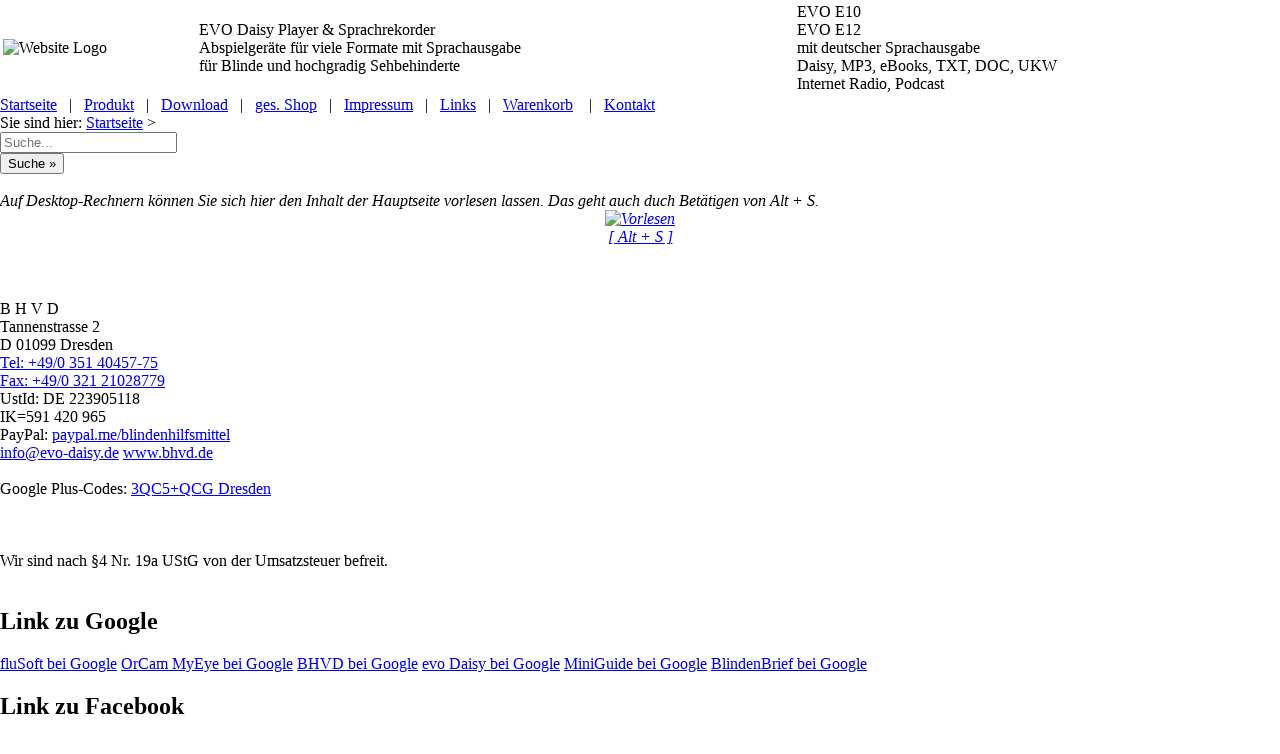

--- FILE ---
content_type: text/html
request_url: https://evo-daisy.de/produkte/cctv/amigo/index.html
body_size: 3386
content:
<!DOCTYPE html>
<html lang="de">
<!--
     ================================================================
     Webseiten und Software (c)1997-2024 fluSoft GbR [www.flusoft.de]
     Tannenstrasse 2, D 01099 Dresden
     T: +49 351 404570 F: +49 351 4045777 M: info@flusoft.de
     ================================================================
letzte &Auml;nderung: 20. Januar 2025
-->
<head>
<link rel="canonical" href="https://www.evo-daisy.de">
<meta property="fb:url"           content="/produkte/cctv/amigo/index.html">
<meta property="fb:type"          content="website">
<meta property="fb:title"         content="EYE-C - elektronische Lupe mit 1.5-17 facher Vergr&ouml;&szlig;erung">
<meta property="fb:image:width" content="1080">
<meta property="fb:image:height" content="720">
<meta name="twitter:title" content="EYE-C - elektronische Lupe mit 1.5-17 facher Vergr&ouml;&szlig;erung">
<meta name="format-detection" content="telephone=no">
<meta name="geo.region" content="DE-SN">
<meta name="geo.placename" content="Dresden">
<meta name="geo.position" content="51.071504;13.758839">
<meta name="ICBM" content="51.071504, 13.758839">
<meta name="viewport" content="width=device-width, initial-scale=1.0, user-scalable=yes">
<meta name="apple-mobile-web-app-capable" content="yes">
<meta http-equiv="X-UA-Compatible" content="IE=edge">
<link rel="stylesheet" href="https://fonts.googleapis.com/icon?family=Material+Icons">
<title>EYE-C - elektronische Lupe mit 1.5-17 facher Vergr&ouml;&szlig;erung</title>
<meta http-equiv="Content-Type" content="text/html; charset=ISO-8859-1">
<meta name='robots' content='index,follow,archive'>
<meta name="revisit-after" content="7 days">
<meta name="author" content="Ulf Beckmann, mailto:ulf.flusoft@gmail.com">
<meta name="reply-to" content="beckmann@flusoft.de">
<meta name="language" content="german,deutsch,de">
<link rel="icon" sizes="192x192" type="image/png" href="/evo-daisy.webp">
<link rel="icon" href="/favicon.ico">
<link rel="apple-touch-icon" sizes="192x192" href="/evo-daisy.webp">
<link rel="shortcut icon" sizes="192x192" href="/evo-daisy.webp">
<link rel="logo" sizes="192x192" href="/evo-daisy.webp">
<link rel="stylesheet" type="text/css" href="https://www.evo-daisy.de/style.css?v=20250120">
<meta name="keywords" content="daisy,evo,evo e10,evo e12,daisy reader,daisy player,mp3, mp3 player,sehschwach,hilfen,hilfsmittel,">
<meta name="description" content="Evo E10 und E12 sind tragbare Daisy-H&ouml;rbuchspieler mit WLAN- und Aufnahmefunktion speziell f&uuml;r blinde Nutzer.">
</head>
<body style="margin:auto;">
<!--
  Cookie abfragen
-->
<div id="head">
<table width="100%"><tr>
 <td valign=middle class="mycenter">
<img src="https://www.evo-daisy.de/evo-daisy.webp" width=49 height=49 alt="Website Logo" title="Logo f&uuml;r EVO Daisy, den MP3, Daisy und Textplayer" >
</td>
 <td class="z1">EVO Daisy Player &amp; Sprachrekorder<br>
 <span class="z3">Abspielger&auml;te f&uuml;r viele Formate mit Sprachausgabe</span><br>
 <span class="z4">f&uuml;r Blinde und hochgradig Sehbehinderte</span></td>
 <td class="z2">
EVO E10<br>
EVO E12<br>
mit deutscher Sprachausgabe<br>
Daisy, MP3, eBooks, TXT, DOC, UKW<br>Internet Radio, Podcast
</td>
</tr></table>
</div>
<div id="topmenue">
 <a href="https://www.evo-daisy.de/index.html" title="zur Startseite klicken Sie bitte hier">Startseite</a>
 <span class="noshow">&nbsp; | &nbsp;</span>
 <a href="https://www.evo-daisy.de/produkte/evo/index.html" title="um die Produktinformation anzuzeigen klichen Sie bitte hier">Produkt</a>
 <span class="noshow">&nbsp; | &nbsp;</span>
 <a href="https://www.evo-daisy.de/download/index.html" title="Download">Download</a>
 <span class="noshow">&nbsp; | &nbsp;</span>
 <a accesskey="9" href="https://www.evo-daisy.de/produkte/index.html" title="Wie kann ich Kontakt aufnehmen?">ges. Shop</a>
 <span class="noshow">&nbsp; | &nbsp;</span>
 <a href="https://www.evo-daisy.de/impress/index.html" title="das Impressum, Verantwortlickeiten und Ausschl&uuml;sse">Impressum</a>
 <span class="noshow">&nbsp; | &nbsp;</span>
 <a href="https://www.evo-daisy.de/link/index.html" title="hier finden Sie interessante Links">Links</a>
 <span class="noshow">&nbsp; | &nbsp;</span>
<a title="Ihr Warenkorb" href="https://bhvd.de/cgi-bin/prod_add.cgi?Id=evo-daisy" tabindex="19">Warenkorb</a>
<img src="https://www.bhvd.de/php/prod_cou.php" height="10" width="16" alt="" class="prodcount" style="padding:0;margin:0;background-color:steelblue;" >
 <span class="noshow">&nbsp; | &nbsp;</span>
 <a href="https://www.evo-daisy.de/kontakt/index.html" title="das Kontaktformular">Kontakt</a>
</div>
<div id="siesind">
 Sie sind hier:
 <a href="https://www.evo-daisy.de/index.html" title="Startseite">Startseite</a> &gt;
 &nbsp;
 &nbsp;
 &nbsp;
 &nbsp;
</div>
<div id="menue">
<div id="ssuche" class="mycenter">
<form method="post" action="https://bhvd.de/cgi-bin/prod_sea.cgi?Id=evo-daisy" target="data"  accept-charset="UTF-8">
<input type="hidden" name="sort" value="0">
<input type="hidden" name="combination" value="AND">
<input class="suche" type="search" name="searchwords" size="20" maxlength="80" placeholder="Suche..." onmouseover="this.focus();" tabindex="20"><br>
<input class="suche2" type="submit" value="Suche &#187;" tabindex="21">
</form>
<br>
</div><!-- suche -->
<!-- Vorlesen der Seite -->
<audio id="tts_bar" accesskey="s" src="https://mp3.bhvd.de/amigo.mp3" tabindex="25" title="Vorlesen des Textes der Hauptseite."></audio>
<script type="text/javascript">
<!--
var haudio=0;
var _str_play  = '<img src="https://b.bhvd.de/tts_vor.webp" alt="Vorlesen" title="vorlesen" width="150"><br>'+
 '[ Alt + S ]';
var _str_stopp = '<img src="https://b.bhvd.de/tts_stopp.webp" alt="Stopp" title="Stopp" width="150"><br>'+
 '<span class="myleft"><hr id="ttshr"></span>';
function ttsstatus(){
 if (haudio==null) return 1;
 if (haudio.error != null){
   if (haudio.error.code>0) return 1;
  };
 return haudio.ended;
}
var cruold=0;
var crud=0;
function ttsstatusanz(){
var ts = ttsstatus();
var pro=0;
var cru=0;
 if (ts>0){
    document.all.tts_bar_startstop.innerHTML = _str_play;
    cruold = 0;
    crud = 0;
  } else {
    document.all.tts_bar_startstop.innerHTML = _str_stopp;
    if (haudio){
     cru = haudio.currentTime;
     pro = (cru*120) / haudio.duration;
     if (cruold == cru){
      crud++;
      if (crud>4){
        haudio.pause();
        haudio.currentTime = haudio.duration;
        haudio = null;
       };
     };
     cruold = cru;
    }
    document.getElementById("ttshr").style.width=""+pro+"px";
    window.setTimeout("ttsstatusanz()",500);
  }
}
function ttsstart(param,arg) {
if ((haudio) && (haudio.ended==0)){
 haudio.pause();
 haudio.currentTime=haudio.duration;
 if ((arg) && (arg==1)){
   haudio = null;
   return;
 }
};
haudio=document.getElementById(param);
haudio.play();
window.setTimeout("ttsstatusanz()",500);
};
-->
</script>
<div class="cbox">
<div class="fbox100">
<dfn class="tooltip">
<span rel="tooltip" style="bottom:75px;">Auf Desktop-Rechnern k&ouml;nnen Sie sich hier den
Inhalt der Hauptseite vorlesen lassen. Das geht auch duch Bet&auml;tigen von Alt + S.</span>
<center>
<a href="javascript:ttsstart('tts_bar',1)" id="tts_bar_startstop" class="ttsbar_startstop" accesskey="s">+ + +</a>
</center>
</dfn>
</div>
</div>
<br><br>
<div class="noshow">
<audio id="tts_bar_start" autoplay src="https://mp3.bhvd.de/h_amigo.mp3"></audio>
<script type='text/javascript'>
<!--
 ttsstart('tts_bar_start',0);
-->
</script>
</div><!-- noshow -->
<!-- ende Vorlesen der Seite -->
<script id="blind_js" src="https://js.bhvd.de/blind.js?20250120"></script>
<div id="newpic5"></div>
<div itemscope itemtype="https://data-vocabulary.org/Organization" class="addr mycenter">
<br>
  <span itemprop="name" class="mybig">B H V D</span><br>
  <span itemprop="address" itemscope itemtype="https://data-vocabulary.org/Address">
    <span itemprop="street-address">Tannenstrasse 2</span><br>
    <span itemprop="locality">D 01099 Dresden</span><br>
  </span>
  <span itemprop="tel"><a href="tel:+49-351-4045775" title="Telefon">Tel: +49/0 351 40457-75</a></span><br>
  <span itemprop="fax"><a href="fax:+49-321-21028779" title="Fax">Fax: +49/0 321 21028779</a></span><br>
  UstId: <span itemprop="vatid">DE 223905118</span><br>
    <span itemprop="IK">IK=591 420 965</span><br>
  PayPal: <a itemprop="paypal" href="https://www.paypal.me/blindenhilfsmittel/" target="_blank" class="mysmall">paypal.me/blindenhilfsmittel</a><br>
  <a href="mailto:info@evo-daisy.de" title="Email senden" itemprop="email">info@evo-daisy.de</a>
  <a href="https://www.bhvd.de/" title="zur Homepage" itemprop="url">www.bhvd.de</a><br>
  <span style="display:none">Autor: <a href="mailto:ulf.flusoft@gmail.com" title="Author"> Ulf Beckmann </a>
   <a href="https://plus.google.com/u/0/107665698784904891230/posts?rel=author">Google</a>
  </span>
<br>
<span class="gpc">Google Plus-Codes:
<a href="https://www.google.com/maps/dir/3QC5%2BQCG,+Dresden/51.0718834,13.7585995/@51.0719441,13.7534282,16z/data=!4m8!4m7!1m5!1m1!1s0x4709cf29101ad6a9:0xd42a703066f62a1f!2m2!1d13.7585781!2d51.0719375!1m0?entry=ttu"
target="_blank" class="shopbox" title="gehe zu goole Maps">
3QC5+QCG Dresden</a></span>
<br><br>
<br>
<br>
<span class="mysmall">Wir sind nach &#167;4 Nr. 19a UStG von der Umsatzsteuer befreit.</span>
<br><br>
</div>
<H2 class=produkt>Link zu Google</h2>
<div>
<a class="dlink" target="_blank" href="https://flusoft-gbr.business.site/">fluSoft bei Google</a>
<a class="dlink" target="_blank" href="https://orcam-myeye.business.site/">OrCam MyEye bei Google</a>
<a class="dlink" target="_blank" href="https://blinden-hilfsmittel-vertrieb-dresden.business.site/">BHVD bei Google</a>
<a class="dlink" target="_blank" href="https://evo-daisy.business.site/">evo Daisy bei Google</a>
<a class="dlink" target="_blank" href="https://miniguide.business.site/">MiniGuide bei Google</a>
<a class="dlink" target="_blank" href="https://blindenbrief.business.site/">BlindenBrief bei Google</a>
<br>
</div>
<H2 class=produkt>Link zu Facebook</h2>
<div>
<a target="_blank"  href="http://www.facebook.com/flusoft" title="zur Facebook Seite zu fluSoft">Facebook-Seite von fluSoft</a>
<a target="_blank"  href="http://www.facebook.com/bhvd.de" title="zur Facebook Seite zu BHVD">Facebook-Seite von BHVD</a>
<a target="_blank"  href="http://www.facebook.com/Blindenbrief" title="zur Facebook Seite zu Blindenbrief">Facebook-Seite von Blindenbrief</a>
<br>
</div>
<script src="https://js.bhvd.de/whatsapp.js?v=20250120"></script>
<br>
</div>
<div id="inhalt">
<!--startsearch-->
<!-- rspeak_start -->
<h1 class="flusoft">EYE-C - elektronische Lupe mit 1.5-17 facher Vergr&ouml;&szlig;erung</h1>
<div id="inhaltrand">
